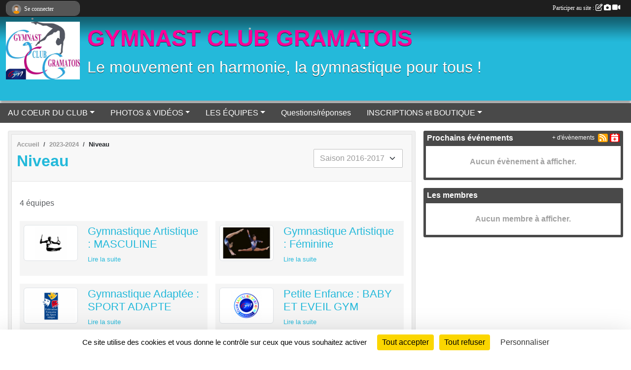

--- FILE ---
content_type: text/html; charset=UTF-8
request_url: https://gymclubgramat.sportsregions.fr/saison-2023-2024/equipes
body_size: 5706
content:
<!DOCTYPE html>
<html lang="fr" >
<head>
    <base href="https://gymclubgramat.sportsregions.fr/">
    <meta charset="utf-8">
    <meta http-equiv="Content-Type" content="text/html; charset=utf-8">
    <title>Niveau - Gym Club Gramatois</title>
    <meta name="description" content="">
    <meta name="viewport" content="width=device-width, initial-scale=1, maximum-scale=1">
    <meta name="csrf-token" content="FAdO9Nf5K9DqFZLnfFJ7RfwHwObX0BMxAp4gM17s">
    <meta name="apple-itunes-app" content="app-id=890452369">

    <link rel="shortcut icon" type="image/jpeg" href="/media/uploaded/sites/7813/association/6478ac879bd85_LogoGCGramatois2017copie.jpg">    
    <link rel="apple-touch-icon" sizes="152x152" href="/mu-152/7813/association/6478ac879bd85_LogoGCGramatois2017copie.jpg">
    <link rel="apple-touch-icon" sizes="180x180" href="/mu-180/7813/association/6478ac879bd85_LogoGCGramatois2017copie.jpg">
    <link rel="apple-touch-icon" sizes="167x167" href="/mu-167/7813/association/6478ac879bd85_LogoGCGramatois2017copie.jpg">
    <meta name="msapplication-TileImage" content="/mu-180/7813/association/6478ac879bd85_LogoGCGramatois2017copie.jpg">


    <link rel="manifest" href="/manifest.json">
    <meta name="apple-mobile-web-app-title" content="Gym Club Gramatois">

 
    <meta property="og:image" content="https://gymclubgramat.sportsregions.fr/media/uploaded/sites/7813/association/6478ac879bd85_LogoGCGramatois2017copie.jpg">
    <meta property="og:title" content="Gymnast Club Gramatois">


    <link rel="alternate" type="application/rss+xml" title="Gym Club Gramatois - Les news" href="/rss/news">
    <link rel="alternate" type="application/rss+xml" title="Gym Club Gramatois - Les évènements" href="/rss/evenement">


<link type="text/css" rel="stylesheet" href="css/bootstrap.5.3.2/bootstrap.min.css">

<link type="text/css" rel="stylesheet" href="css/fontawesome-free-6.5.1-web/css/all.min.css">

<link type="text/css" rel="stylesheet" href="css/barre-noire.css">

<link type="text/css" rel="stylesheet" href="css/common.css">

<link type="text/css" rel="stylesheet" href="css/design-1.css">

<link type="text/css" rel="stylesheet" href="js/fancybox.5.0.36/fancybox.css">

<link type="text/css" rel="stylesheet" href="fonts/icons.css">

    <script src="js/bootstrap.5.3.2/bootstrap.bundle.min.js?tm=1736255796"></script>
    <script src="js/jquery-3.7.1.min.js?tm=1736255796"></script>
    <script src="js/advert.js?tm=1736255796"></script>

     <script src="/tarteaucitron/tarteaucitron.js"></script>
    <script src="/tarteaucitron/tarteaucitron-services.js"></script>
    <script>
        tarteaucitron.init({
            "privacyUrl": "", /* Privacy policy url */

            "hashtag": "#tarteaucitron", /* Open the panel with this hashtag */
            "cookieName": "tarteaucitron", /* Cookie name */

            "orientation": "bottom", //  "middle", /* Banner position (top - bottom) */

            "showAlertSmall": false, /* Show the small banner on bottom right */
            "cookieslist": false, /* Show the cookie list */

            "showIcon": false, /* Show cookie icon to manage cookies */
            "iconPosition": "BottomRight", /* BottomRight, BottomLeft, TopRight and TopLeft */

            "adblocker": false, /* Show a Warning if an adblocker is detected */

            "DenyAllCta" : true, /* Show the deny all button */
            "AcceptAllCta" : true, /* Show the accept all button when highPrivacy on */
            "highPrivacy": true, /* HIGHLY RECOMMANDED Disable auto consent */

            "handleBrowserDNTRequest": false, /* If Do Not Track == 1, disallow all */

            "removeCredit": true, /* Remove credit link */
            "moreInfoLink": true, /* Show more info link */
            "useExternalCss": false, /* If false, the tarteaucitron.css file will be loaded */

            "readmoreLink": "", /* Change the default readmore link */

            "mandatory": true, /* Show a message about mandatory cookies */
        });
        
    </script> 
</head>
<body class="colonne_widget_double equipes_equipes bg-type-none no-bandeau no-orientation fixed-footer users-rounded filters-select is-couleur1-lumineuse"  style="--color1: rgb(36, 185, 218);--color2: rgb(73, 73, 73);--color1-light: rgba(36, 185, 218,0.05);--color1-declined: rgb(4,153,186);--color2-declined: rgb(105,105,105);--title-color: rgb(255, 0, 153);--color1-bkg-texte1: rgb(0,25,58);--color1-bkg-texte2: rgb(233,233,233);--background-color: rgb(255, 255, 255);--logo-size: 150px;--title-px: 60;--title-size: 3.5em;--slogan-size: 2em;--title-size-coef1: 0,41666666666667;--title-size-coef2: 10;--color1r: 36;--color1g: 185;--color1b: 218;--max-width: 1400px;--bandeau-w: 1400px;--bandeau-h: 100%;--bandeau-x: 0;--bandeau-y: 0;--bandeau-max-height: 245.614px;" >
        <div id="wrap">
    <div id="a2hs" class="bg-dark d-sm-none">
    <div class="container-fluid py-3 maxwidth">
        <div class="row">
            <div class="col-6 text-white">
                <img src="/images/common/mobile-app.png" class="img-thumbnail" style="max-width:30px">
                sportsregions
            </div>
            <div class="col-6 text-end">
                <a href="https://play.google.com/store/apps/details?id=com.initiatives.sportsregions&hl=fr_FR" class="btn btn-sm btn-success">Installer</a>
            </div>
        </div>
    </div>
</div>    <header id="header">
        <div class="fond">
            <div id="degrade"></div>
            <div class="container-fluid maxwidth">
                <div class="row">
                    <div class="col" id="logo">
                    
                            <a id="image_logo" href="https://gymclubgramat.sportsregions.fr" rel="home"><img src="/media/uploaded/sites/7813/association/6478ac879bd85_LogoGCGramatois2017copie.jpg" alt="Logo"></a>
                            
                        <div>
                                <p class="longueur_2"><a href="https://gymclubgramat.sportsregions.fr" rel="home">GYMNAST CLUB GRAMATOIS</a></p>
      
                            <span class="slogan">Le mouvement en harmonie, la gymnastique pour tous !</span>
                        </div>
                    </div>
                </div>
            </div>
        </div>
        
            
            
        <section class="container-fluid px-0 maxwidth">
            <div class="row g-0">
                <div class="col">
                    <nav id="mainmenu" class="allow2lines">
                        <ul class="nav nav-pills">
            
    <li class="nav-item dropdown" id="menu_214910">
        <button class="nav-link dropdown-toggle " data-bs-toggle="dropdown" role="button" aria-haspopup="true" aria-expanded="false">AU COEUR DU CLUB</button>
        <div class="dropdown-menu">
                            <a class="dropdown-item" href="/en-savoir-plus/presentation-du-club-162345" id="menu_787929">Présentation du club</a>
                            <a class="dropdown-item" href="/en-savoir-plus/les-grands-moments-du-club-162346" id="menu_787930">Les grands moments du club</a>
                            <a class="dropdown-item" href="/en-savoir-plus/les-cours-de-gym-162347" id="menu_787931">Les cours de gym </a>
                            <a class="dropdown-item" href="/en-savoir-plus/inscriptions-et-boutique-162348" id="menu_787932">Témoignages, anecdotes...</a>
                            <a class="dropdown-item" href="/en-savoir-plus/calendrier-des-evenements-a-venir-162349" id="menu_787933">Calendrier des événements à venir </a>
                    </div>
    </li>
            
    <li class="nav-item dropdown" id="menu_214918">
        <button class="nav-link dropdown-toggle " data-bs-toggle="dropdown" role="button" aria-haspopup="true" aria-expanded="false">PHOTOS &amp; VIDÉOS</button>
        <div class="dropdown-menu">
                            <a class="dropdown-item" href="https://gymclubgramat.sportsregions.fr/photos-du-club" id="menu_214920">Photos</a>
                            <a class="dropdown-item" href="https://gymclubgramat.sportsregions.fr/videos-du-club" id="menu_214919">Vidéos</a>
                    </div>
    </li>
            
    <li class="nav-item dropdown" id="menu_214926">
        <button class="nav-link dropdown-toggle " data-bs-toggle="dropdown" role="button" aria-haspopup="true" aria-expanded="false">LES ÉQUIPES</button>
        <div class="dropdown-menu">
                            <a class="dropdown-item" href="https://gymclubgramat.sportsregions.fr/equipes" id="menu_214927">Niveau</a>
                            <a class="dropdown-item" href="https://gymclubgramat.sportsregions.fr/contactez-nous" id="menu_214929">CONTACT ET PLAN</a>
                    </div>
    </li>
            
    <li class="nav-item" id="menu_214915">
        <a class="nav-link " href="/en-savoir-plus/questionsreponses-162351">Questions/réponses</a>
    </li>
            
    <li class="nav-item dropdown" id="menu_829639">
        <button class="nav-link dropdown-toggle " data-bs-toggle="dropdown" role="button" aria-haspopup="true" aria-expanded="false">INSCRIPTIONS et BOUTIQUE</button>
        <div class="dropdown-menu">
                            <a class="dropdown-item" href="/en-savoir-plus/inscriptions-170117" id="menu_829640">Inscriptions</a>
                            <a class="dropdown-item" href="/en-savoir-plus/telechargements-des-documents-dinscriptions-170119" id="menu_829642">Téléchargements des documents d&#039;inscriptions</a>
                            <a class="dropdown-item" href="/en-savoir-plus/boutique-170120" id="menu_829643">Boutique</a>
                    </div>
    </li>
</ul>
<form action="#" method="post">
    <select class="form-control form-select" id="navigation-select" name="navigation-select">
        <option value="">Navigation</option>
    </select>
</form>                    </nav>
                </div>
            </div>
        </section>
    </header>
        <div class="container-fluid px-0 px-sm-3 px-xxl-0 pb-5 maxwidth  is_list    " id="contenu">
                
<div class="row g-sm-3 with-right-aside">
    <div class="col-lg-8" id="main-column">
    <section id="main">
        <div class="inner">
            <header id="content-header">
                        <nav aria-label="breadcrumb">
        <ol class="breadcrumb" itemscope itemtype="https://schema.org/BreadcrumbList">
                            <li class="breadcrumb-item " itemprop="itemListElement" itemscope itemtype="https://schema.org/ListItem"><meta itemprop="position" content="1"><a href="https://gymclubgramat.sportsregions.fr" itemprop="item"><span itemprop="name">Accueil</span></a></li>
                            <li class="breadcrumb-item  interval " itemprop="itemListElement" itemscope itemtype="https://schema.org/ListItem"><meta itemprop="position" content="2"><a href="/saison-2023-2024" itemprop="item"><span itemprop="name">2023-2024</span></a></li>
                            <li class="breadcrumb-item " itemprop="itemListElement" itemscope itemtype="https://schema.org/ListItem"><meta itemprop="position" content="3"><span itemprop="name">Niveau</span></li>
                    </ol>
    </nav>
                            <h1  class="with-filters" ><span>Niveau</span></h1>
                    <div id="barre-de-filtrage" class="mb-3 nb-filtres-1" data-nbfiltres="1">
<span><label for="saison_id" class="d-none">Équipes par saison</label><select class="filtre form-select" name="filter_saison_id" id="saison_id" aria-expanded="false" aria-roledescription="Équipes par saison">
                        <option value="https://gymclubgramat.sportsregions.fr/saison-2016-2017/equipes"   >
                                Saison 2016-2017
            </option>
                                <option value="https://gymclubgramat.sportsregions.fr/saison-2017-2018/equipes"   >
                                Saison 2017-2018
            </option>
                                <option value="https://gymclubgramat.sportsregions.fr/saison-2025-2026/equipes"   >
                                Saison 2025-2026
            </option>
            </select></span>
</div>
                                    <hr class="leon">
</header>            <div class="content">
                                <div class="content  ">
                                        <div class="container-fluid px-0">
                                                <div class="row">
                            <div class="col-12">
                                <p class="text-muted my-3">4 équipes</p>
                            </div>
                        </div>
                    </div>

                                            <section class="liste equipes">
    <div class="container-fluid">
        <div class="row level2">
                                                
                    <div class="col-12 col-md-6 element-inline px-0  first">
    <div class="container-fluid px-0">
        <div class="row" itemscope itemtype="https://schema.org/SportsTeam">
            <div class="col-3 pe-0 col-sm-4 pe-sm-2">
                                    <a href="/equipes/gymnastique-artistique-masculine-103735">
                        <img itemprop="image" src="/mub-460-291-ffffff/7813/groupe/5f5fba785e800_images.png" class="img-thumbnail" alt="Gymnastique Artistique : MASCULINE ">
                    </a>
                            </div>
            <div class="col-9 col-sm-8">
                <h2 itemprop="name"><a href="/equipes/gymnastique-artistique-masculine-103735" itemprop="url">Gymnastique Artistique : MASCULINE </a></h2>
                                
                <ul class="buttons">
                    <li class="content-link"><a href="/equipes/gymnastique-artistique-masculine-103735">Lire la suite</a></li>
                </ul>
            </div>
        </div>
    </div>
    
</div>
                                                                
                    <div class="col-12 col-md-6 element-inline px-0 ">
    <div class="container-fluid px-0">
        <div class="row" itemscope itemtype="https://schema.org/SportsTeam">
            <div class="col-3 pe-0 col-sm-4 pe-sm-2">
                                    <a href="/equipes/gymnastique-artistique-feminine-103734">
                        <img itemprop="image" src="/mub-460-291-ffffff/7813/groupe/5f5fb88159f0d_tlchargement.jpg" class="img-thumbnail" alt="Gymnastique Artistique : Féminine">
                    </a>
                            </div>
            <div class="col-9 col-sm-8">
                <h2 itemprop="name"><a href="/equipes/gymnastique-artistique-feminine-103734" itemprop="url">Gymnastique Artistique : Féminine</a></h2>
                                
                <ul class="buttons">
                    <li class="content-link"><a href="/equipes/gymnastique-artistique-feminine-103734">Lire la suite</a></li>
                </ul>
            </div>
        </div>
    </div>
    
</div>
                                                                
                    <div class="col-12 col-md-6 element-inline px-0 ">
    <div class="container-fluid px-0">
        <div class="row" itemscope itemtype="https://schema.org/SportsTeam">
            <div class="col-3 pe-0 col-sm-4 pe-sm-2">
                                    <a href="/equipes/gymnastique-adaptee-sport-adapte-38808">
                        <img itemprop="image" src="/mub-460-291-ffffff/7813/groupe/64e5d5758e8c5_ffsp.png" class="img-thumbnail" alt="Gymnastique Adaptée : SPORT ADAPTE">
                    </a>
                            </div>
            <div class="col-9 col-sm-8">
                <h2 itemprop="name"><a href="/equipes/gymnastique-adaptee-sport-adapte-38808" itemprop="url">Gymnastique Adaptée : SPORT ADAPTE</a></h2>
                                
                <ul class="buttons">
                    <li class="content-link"><a href="/equipes/gymnastique-adaptee-sport-adapte-38808">Lire la suite</a></li>
                </ul>
            </div>
        </div>
    </div>
    
</div>
                                                                
                    <div class="col-12 col-md-6 element-inline px-0  last">
    <div class="container-fluid px-0">
        <div class="row" itemscope itemtype="https://schema.org/SportsTeam">
            <div class="col-3 pe-0 col-sm-4 pe-sm-2">
                                    <a href="/equipes/petite-enfance-baby-et-eveil-gym-38807">
                        <img itemprop="image" src="/mub-460-291-ffffff/7813/groupe/56f59f0b1437e_FFGYMLogoClublabellisBabyGym1.jpg" class="img-thumbnail" alt="Petite Enfance : BABY ET EVEIL GYM">
                    </a>
                            </div>
            <div class="col-9 col-sm-8">
                <h2 itemprop="name"><a href="/equipes/petite-enfance-baby-et-eveil-gym-38807" itemprop="url">Petite Enfance : BABY ET EVEIL GYM</a></h2>
                                
                <ul class="buttons">
                    <li class="content-link"><a href="/equipes/petite-enfance-baby-et-eveil-gym-38807">Lire la suite</a></li>
                </ul>
            </div>
        </div>
    </div>
    
</div>
                                    </div>
    </div>
</section>                                                                
                </div>
            </div>
        </div>
    </section>
 
    </div>
    <aside class="col-lg-4">
                                <section class="widget petit_widget widget_evenement">
    <div class="inner">
        <header>
    <h2 class="secondary-content"><span >Prochains événements</span></h2>
</header>
        <div class="content bg-white">
                            <div class="empty">
                    <p>Aucun évènement à afficher.</p>
                </div>
                    </div>
        <div class="more_link">
            <a href="https://gymclubgramat.sportsregions.fr/evenements">+ d'évènements</a>
            <a href="https://gymclubgramat.sportsregions.fr/rss/evenement" class="rss"><i class="fa-solid fa-rss"></i></a>
            <a href="https://gymclubgramat.sportsregions.fr/evenements.ics" class="iCal"><i class="fa-solid fa-calendar-plus"></i></a>
            
        </div>
    </div>
</section>                        <section class="widget petit_widget widget_membres">
    <div class="inner">
        <header>
    <h2 class="secondary-content"><span >Les membres</span></h2>
</header>
        <div class="content">
                            <div class="empty">
                    <p>Aucun membre à afficher.</p>
                </div>
                    </div>
    </div>
</section>             
    </aside>
</div>
    </div>
</div><footer id="footer" >
    <div class="container maxwidth">
                <div class="row py-3">
            <div class="col-md-3 col-lg-3 col-xl-3 col-xxl-3 pt-3 pb-1 text-center">
                <nav id="copyright"><a href="https://www.sportsregions.fr/inscription" title="Conception du site internet gratuit de club de Gymnastique" rel="friend" class="tag_acces_outil_footer_04A"><strong>Sports<em>regions</em></strong></a></nav>                <div id="visites">
                    <i class="fa fa-bar-chart"></i>
                <span id="nb-visites">Chargement des </span> visites
    </div>
<div id="stats_analyser"></div>            </div>
            <div class="col-md-4 col-lg-4 col-xl-4 col-xxl-3 pt-3 pb-1 px-0 text-center">
                <div id="footer-apps">
            <a href="https://play.google.com/store/apps/details?id=com.initiatives.sportsregions&amp;hl=fr_FR"  title="Télécharger l'application Android dans le Play Store"><img src="/images/common/badge-playstore-fr.svg" alt="Télécharger l'application Android dans le play Store"></a>
                <a href="https://itunes.apple.com/fr/app/sportsregions/id890452369" title="Télécharger l'application iPhone dans l\'App Store"><img src="/images/common/badge-appstore-fr.svg" alt="Télécharger l'application iPhone dans l'App Store"></a>
    </div>            </div>
            <div class="col-md-5 col-lg-5 col-xl-4 col-xxl-5 pt-3 pb-1 text-center">
                <nav id="cookies">
    <ul>
        <li><a href="https://www.sportsregions.fr/charte-cookies" class="informations-legales">Charte cookies</a></li>
                <li><a href="javascript:void(0);" onclick="tarteaucitron.userInterface.openPanel();" class="informations-legales">Gestion des cookies</a></li>
            </ul>
</nav>                <nav id="legal">
    <ul>
        <li><a href="https://gymclubgramat.sportsregions.fr/informations-legales" class="informations-legales">Informations légales</a></li>
        <li><a href="https://www.sportsregions.fr/signaler-un-contenu-inapproprie?k=61042969">Signaler un contenu inapproprié</a></li>
    </ul>
</nav>            </div>
            <div class="col-xl-1 col-xxl-1 text-center pt-3 pb-1 px-0 rss d-none d-xl-block">
                <div class="rss">
    <a href="https://gymclubgramat.sportsregions.fr/rss/news" data-bs-toggle="tooltip" data-bs-placement="top" title="Flux rss des actualités"><i class="fa fa-rss"></i></a>
    <a href="https://gymclubgramat.sportsregions.fr/rss/evenement" data-bs-toggle="tooltip" data-bs-placement="top" title="Flux rss des évènements"><i class="fa fa-rss"></i></a>
</div>            </div>
        </div>
    </div>
</footer>        <div id="log_bar">
    <div class="container-fluid maxwidth">
        <div class="row" id="barre_noire">
            <div class="col">
                <div id="informations_utilisateur" class="not-connected">
                    <div id="lien_user" class="hilight">
                        <a href="https://gymclubgramat.sportsregions.fr/se-connecter" id="lien_user_lien">
                        <img id="avatar" class="img-fluid rounded-circle" src="/images/common/boxed-item-membre.svg" alt="avatar"><span class="label">Se connecter</span>
                        </a>
                    </div>
                    <input type="hidden" name="login_sv_email" value="">
                    <input type="hidden" name="login_sv_mode" value="">
                    <input type="hidden" name="login_sv_message" value="">
                    <div id="popup_login"><div id="popup_login_modal" class="modal fade" tabindex="-1" role="dialog" style="display:none"></div></div>
                </div>
            </div>
            <div class="col">
                <div id="participate">
                    <a href="https://gymclubgramat.sportsregions.fr/se-connecter" title="Se connecter pour rédiger une news">
                        Participer au site :
                    
                        <i class="far fa-edit"></i>
        
                        <i class="fas fa-camera"></i>
        
                        <i class="fas fa-video"></i>
                    </a>
                </div>
                            </div>
        </div>
    </div>
</div>
<div id="mobile_login_bar">
    <div class="container-fluid maxwidth">
        <div class="row">
            <div class="col-7 text-right">
                Envie de participer ?
            </div>
            <div class="col-5 text-center">
                <a href="https://gymclubgramat.sportsregions.fr/se-connecter" id="lien_user_lien_mobile" class="btn btn-sm btn-primary">Connexion</a>
            </div>
        </div>
    </div>
</div>        <div id="fb-root"></div>
    <div id="confirmPop" class="modal" style="display:none"></div>
    <div id="multi_modal" class="modal fade" tabindex="-1" role="dialog" style="display:none"></div>
    <script>
    var page_courante = "/saison-2023-2024/equipes";
    var association_id = 7813;
    var auto_open_login = 0;
    var termes_recherche = "";
    var popup_login_mode = null;
    var popup_login_identifiant = null;
    var popup_login_autoopen = 0;
    </script>
        
        <script src="js/confirm-message-pop.js"></script>
    
        <script src="js/common.js"></script>
    
        <script src="js/design-1.js"></script>
    
        <script src="js/fancybox.5.0.36/fancybox.umd.js"></script>
    
        <script src="js/formulaire.js"></script>
    
        <script src="js/reservations.js"></script>
    
        <script src="js/controle-honorabilite.js"></script>
    
        <script src="js/login.js"></script>
    
        <script src="js/snowstorm-min.js"></script>
         <script>
        (tarteaucitron.job = tarteaucitron.job || []).push("openstreetmap_sportsregions");
    
    (tarteaucitron.job = tarteaucitron.job || []).push("facebooklikebox");

    (tarteaucitron.job = tarteaucitron.job || []).push("dailymotion");

    (tarteaucitron.job = tarteaucitron.job || []).push("vimeo");

    (tarteaucitron.job = tarteaucitron.job || []).push("facebook_video_sportsregions");

    </script> </body>
</html>

--- FILE ---
content_type: text/html; charset=UTF-8
request_url: https://gymclubgramat.sportsregions.fr/visites
body_size: 5
content:
18419